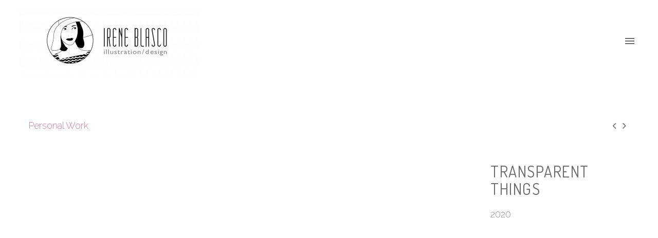

--- FILE ---
content_type: text/css
request_url: https://www.ireneblasco.com/wp-content/uploads/elementor/css/post-33982.css?ver=1768522579
body_size: 1150
content:
.elementor-33982 .elementor-element.elementor-element-6cb816d9:not(.elementor-motion-effects-element-type-background), .elementor-33982 .elementor-element.elementor-element-6cb816d9 > .elementor-motion-effects-container > .elementor-motion-effects-layer{background-color:#FFFFFF;}.elementor-33982 .elementor-element.elementor-element-6cb816d9{transition:background 0.3s, border 0.3s, border-radius 0.3s, box-shadow 0.3s;padding:80px 20px 80px 20px;}.elementor-33982 .elementor-element.elementor-element-6cb816d9 > .elementor-background-overlay{transition:background 0.3s, border-radius 0.3s, opacity 0.3s;}.elementor-33982 .elementor-element.elementor-element-1d2c932a > .elementor-widget-wrap > .elementor-widget:not(.elementor-widget__width-auto):not(.elementor-widget__width-initial):not(:last-child):not(.elementor-absolute){margin-block-end:0px;}.elementor-33982 .elementor-element.elementor-element-186ad9b5{text-align:start;}.elementor-33982 .elementor-element.elementor-element-186ad9b5 .elementor-heading-title{color:var( --e-global-color-df45efa );}.elementor-33982 .elementor-element.elementor-element-49bf254c > .elementor-widget-container{margin:35px 0px 0px 0px;}.elementor-33982 .elementor-element.elementor-element-49bf254c .elementor-icon-list-icon i{color:var( --e-global-color-5ff71fd );transition:color 0.3s;}.elementor-33982 .elementor-element.elementor-element-49bf254c .elementor-icon-list-icon svg{fill:var( --e-global-color-5ff71fd );transition:fill 0.3s;}.elementor-33982 .elementor-element.elementor-element-49bf254c .elementor-icon-list-item:hover .elementor-icon-list-icon i{color:var( --e-global-color-c8d1834 );}.elementor-33982 .elementor-element.elementor-element-49bf254c .elementor-icon-list-item:hover .elementor-icon-list-icon svg{fill:var( --e-global-color-c8d1834 );}.elementor-33982 .elementor-element.elementor-element-49bf254c{--e-icon-list-icon-size:25px;--icon-vertical-offset:0px;}.elementor-33982 .elementor-element.elementor-element-49bf254c .elementor-icon-list-text{color:var( --e-global-color-5ff71fd );transition:color 0.3s;}.elementor-33982 .elementor-element.elementor-element-49bf254c .elementor-icon-list-item:hover .elementor-icon-list-text{color:var( --e-global-color-c8d1834 );}.elementor-33982 .elementor-element.elementor-element-a9cb755{--divider-border-style:solid;--divider-color:var( --e-global-color-c8d1834 );--divider-border-width:1px;}.elementor-33982 .elementor-element.elementor-element-a9cb755 .elementor-divider-separator{width:75%;}.elementor-33982 .elementor-element.elementor-element-a9cb755 .elementor-divider{padding-block-start:20px;padding-block-end:20px;}.elementor-33982 .elementor-element.elementor-element-8c13169 > .elementor-widget-container{margin:0px 0px 0px 0px;}.elementor-33982 .elementor-element.elementor-element-8c13169 .elementor-icon-list-icon i{color:var( --e-global-color-5ff71fd );transition:color 0.3s;}.elementor-33982 .elementor-element.elementor-element-8c13169 .elementor-icon-list-icon svg{fill:var( --e-global-color-5ff71fd );transition:fill 0.3s;}.elementor-33982 .elementor-element.elementor-element-8c13169 .elementor-icon-list-item:hover .elementor-icon-list-icon i{color:var( --e-global-color-c8d1834 );}.elementor-33982 .elementor-element.elementor-element-8c13169 .elementor-icon-list-item:hover .elementor-icon-list-icon svg{fill:var( --e-global-color-c8d1834 );}.elementor-33982 .elementor-element.elementor-element-8c13169{--e-icon-list-icon-size:25px;--icon-vertical-offset:0px;}.elementor-33982 .elementor-element.elementor-element-8c13169 .elementor-icon-list-text{color:var( --e-global-color-5ff71fd );transition:color 0.3s;}.elementor-33982 .elementor-element.elementor-element-8c13169 .elementor-icon-list-item:hover .elementor-icon-list-text{color:var( --e-global-color-c8d1834 );}.elementor-33982 .elementor-element.elementor-element-f4e4d5f{--divider-border-style:solid;--divider-color:var( --e-global-color-c8d1834 );--divider-border-width:1px;}.elementor-33982 .elementor-element.elementor-element-f4e4d5f .elementor-divider-separator{width:75%;}.elementor-33982 .elementor-element.elementor-element-f4e4d5f .elementor-divider{padding-block-start:20px;padding-block-end:20px;}.elementor-33982 .elementor-element.elementor-element-c2f0404 > .elementor-widget-container{margin:0px 0px 0px 0px;}.elementor-33982 .elementor-element.elementor-element-c2f0404 .elementor-icon-list-icon i{color:var( --e-global-color-5ff71fd );transition:color 0.3s;}.elementor-33982 .elementor-element.elementor-element-c2f0404 .elementor-icon-list-icon svg{fill:var( --e-global-color-5ff71fd );transition:fill 0.3s;}.elementor-33982 .elementor-element.elementor-element-c2f0404 .elementor-icon-list-item:hover .elementor-icon-list-icon i{color:var( --e-global-color-c8d1834 );}.elementor-33982 .elementor-element.elementor-element-c2f0404 .elementor-icon-list-item:hover .elementor-icon-list-icon svg{fill:var( --e-global-color-c8d1834 );}.elementor-33982 .elementor-element.elementor-element-c2f0404{--e-icon-list-icon-size:25px;--icon-vertical-offset:0px;}.elementor-33982 .elementor-element.elementor-element-c2f0404 .elementor-icon-list-text{color:var( --e-global-color-5ff71fd );transition:color 0.3s;}.elementor-33982 .elementor-element.elementor-element-c2f0404 .elementor-icon-list-item:hover .elementor-icon-list-text{color:var( --e-global-color-c8d1834 );}.elementor-33982 .elementor-element.elementor-element-9d1fe1c > .elementor-widget-wrap > .elementor-widget:not(.elementor-widget__width-auto):not(.elementor-widget__width-initial):not(:last-child):not(.elementor-absolute){margin-block-end:0px;}.elementor-33982 .elementor-element.elementor-element-6e951bd{text-align:start;}.elementor-33982 .elementor-element.elementor-element-6e951bd .elementor-heading-title{color:var( --e-global-color-df45efa );}.elementor-33982 .elementor-element.elementor-element-4a044d4 .elementor-repeater-item-9eae16c.elementor-social-icon{background-color:#FFFFFF;}.elementor-33982 .elementor-element.elementor-element-4a044d4 .elementor-repeater-item-9eae16c.elementor-social-icon i{color:var( --e-global-color-5ff71fd );}.elementor-33982 .elementor-element.elementor-element-4a044d4 .elementor-repeater-item-9eae16c.elementor-social-icon svg{fill:var( --e-global-color-5ff71fd );}.elementor-33982 .elementor-element.elementor-element-4a044d4 .elementor-repeater-item-3daf8d0.elementor-social-icon{background-color:#FFFFFF;}.elementor-33982 .elementor-element.elementor-element-4a044d4 .elementor-repeater-item-3daf8d0.elementor-social-icon i{color:var( --e-global-color-5ff71fd );}.elementor-33982 .elementor-element.elementor-element-4a044d4 .elementor-repeater-item-3daf8d0.elementor-social-icon svg{fill:var( --e-global-color-5ff71fd );}.elementor-33982 .elementor-element.elementor-element-4a044d4 .elementor-repeater-item-58ad18c.elementor-social-icon{background-color:#FFFFFF;}.elementor-33982 .elementor-element.elementor-element-4a044d4 .elementor-repeater-item-58ad18c.elementor-social-icon i{color:var( --e-global-color-5ff71fd );}.elementor-33982 .elementor-element.elementor-element-4a044d4 .elementor-repeater-item-58ad18c.elementor-social-icon svg{fill:var( --e-global-color-5ff71fd );}.elementor-33982 .elementor-element.elementor-element-4a044d4{--grid-template-columns:repeat(0, auto);--icon-size:23px;--grid-column-gap:31px;}.elementor-33982 .elementor-element.elementor-element-4a044d4 .elementor-widget-container{text-align:left;}.elementor-33982 .elementor-element.elementor-element-4a044d4 > .elementor-widget-container{margin:35px 0px 0px 0px;}.elementor-33982 .elementor-element.elementor-element-4a044d4 .elementor-social-icon{--icon-padding:0em;}@media(max-width:1024px){.elementor-33982 .elementor-element.elementor-element-6cb816d9{padding:80px 21px 80px 21px;}.elementor-33982 .elementor-element.elementor-element-49bf254c .elementor-icon-list-items:not(.elementor-inline-items) .elementor-icon-list-item:not(:last-child){padding-block-end:calc(0px/2);}.elementor-33982 .elementor-element.elementor-element-49bf254c .elementor-icon-list-items:not(.elementor-inline-items) .elementor-icon-list-item:not(:first-child){margin-block-start:calc(0px/2);}.elementor-33982 .elementor-element.elementor-element-49bf254c .elementor-icon-list-items.elementor-inline-items .elementor-icon-list-item{margin-inline:calc(0px/2);}.elementor-33982 .elementor-element.elementor-element-49bf254c .elementor-icon-list-items.elementor-inline-items{margin-inline:calc(-0px/2);}.elementor-33982 .elementor-element.elementor-element-49bf254c .elementor-icon-list-items.elementor-inline-items .elementor-icon-list-item:after{inset-inline-end:calc(-0px/2);}.elementor-33982 .elementor-element.elementor-element-a9cb755 .elementor-divider-separator{width:100%;}.elementor-33982 .elementor-element.elementor-element-8c13169 .elementor-icon-list-items:not(.elementor-inline-items) .elementor-icon-list-item:not(:last-child){padding-block-end:calc(0px/2);}.elementor-33982 .elementor-element.elementor-element-8c13169 .elementor-icon-list-items:not(.elementor-inline-items) .elementor-icon-list-item:not(:first-child){margin-block-start:calc(0px/2);}.elementor-33982 .elementor-element.elementor-element-8c13169 .elementor-icon-list-items.elementor-inline-items .elementor-icon-list-item{margin-inline:calc(0px/2);}.elementor-33982 .elementor-element.elementor-element-8c13169 .elementor-icon-list-items.elementor-inline-items{margin-inline:calc(-0px/2);}.elementor-33982 .elementor-element.elementor-element-8c13169 .elementor-icon-list-items.elementor-inline-items .elementor-icon-list-item:after{inset-inline-end:calc(-0px/2);}.elementor-33982 .elementor-element.elementor-element-c2f0404 .elementor-icon-list-items:not(.elementor-inline-items) .elementor-icon-list-item:not(:last-child){padding-block-end:calc(0px/2);}.elementor-33982 .elementor-element.elementor-element-c2f0404 .elementor-icon-list-items:not(.elementor-inline-items) .elementor-icon-list-item:not(:first-child){margin-block-start:calc(0px/2);}.elementor-33982 .elementor-element.elementor-element-c2f0404 .elementor-icon-list-items.elementor-inline-items .elementor-icon-list-item{margin-inline:calc(0px/2);}.elementor-33982 .elementor-element.elementor-element-c2f0404 .elementor-icon-list-items.elementor-inline-items{margin-inline:calc(-0px/2);}.elementor-33982 .elementor-element.elementor-element-c2f0404 .elementor-icon-list-items.elementor-inline-items .elementor-icon-list-item:after{inset-inline-end:calc(-0px/2);}}@media(max-width:767px){.elementor-33982 .elementor-element.elementor-element-1d2c932a > .elementor-element-populated{padding:0px 24px 50px 24px;}.elementor-33982 .elementor-element.elementor-element-f4e4d5f .elementor-divider-separator{width:100%;}.elementor-33982 .elementor-element.elementor-element-9d1fe1c > .elementor-element-populated{padding:30px 24px 50px 24px;}.elementor-33982 .elementor-element.elementor-element-4a044d4 > .elementor-widget-container{margin:25px 0px 0px 0px;}}@media(max-width:1024px) and (min-width:768px){.elementor-33982 .elementor-element.elementor-element-1d2c932a{width:50%;}.elementor-33982 .elementor-element.elementor-element-9d1fe1c{width:50%;}}

--- FILE ---
content_type: text/css
request_url: https://www.ireneblasco.com/wp-content/uploads/elementor/css/post-34820.css?ver=1768546669
body_size: 299
content:
.elementor-34820 .elementor-element.elementor-element-7bf555c .gem-image.gem-wrapbox{float:left;}.elementor-34820 .elementor-element.elementor-element-7bf555c .gem-image a:before{background-color:rgba(0, 188, 212, 0.8);}.elementor-34820 .elementor-element.elementor-element-7bf555c .gem-image img{opacity:calc(100/100);}.elementor-34820 .elementor-element.elementor-element-7bf555c .gem-image a:hover img{opacity:calc(100/100);}.elementor-34820 .elementor-element.elementor-element-661d0ee0{text-align:start;}.elementor-34820 .elementor-element.elementor-element-661d0ee0, .elementor-34820 .elementor-element.elementor-element-661d0ee0 .elementor-text-editor *{font-size:30px;line-height:34px;}.elementor-34820 .elementor-element.elementor-element-43dfda75{text-align:justify;}.elementor-34820 .elementor-element.elementor-element-88c0bd6{--spacer-size:20px;}@media(min-width:768px){.elementor-34820 .elementor-element.elementor-element-1c6c8abb{width:77%;}.elementor-34820 .elementor-element.elementor-element-3dcac35{width:23%;}}@media(max-width:1024px){.elementor-34820 .elementor-element.elementor-element-7bf555c .gem-image.gem-wrapbox{float:left;}.elementor-34820 .elementor-element.elementor-element-3dcac35 > .elementor-element-populated{padding:20px 20px 20px 0px;}.elementor-34820 .elementor-element.elementor-element-661d0ee0, .elementor-34820 .elementor-element.elementor-element-661d0ee0 .elementor-text-editor *{font-size:20px;line-height:1.2em;}.elementor-34820 .elementor-element.elementor-element-43dfda75{text-align:justify;}}@media(max-width:767px){.elementor-34820 .elementor-element.elementor-element-7bf555c .gem-image.gem-wrapbox{float:none;text-align:center;margin-left:auto;margin-right:auto;}.elementor-34820 .elementor-element.elementor-element-3dcac35 > .elementor-element-populated{padding:20px 20px 20px 20px;}}